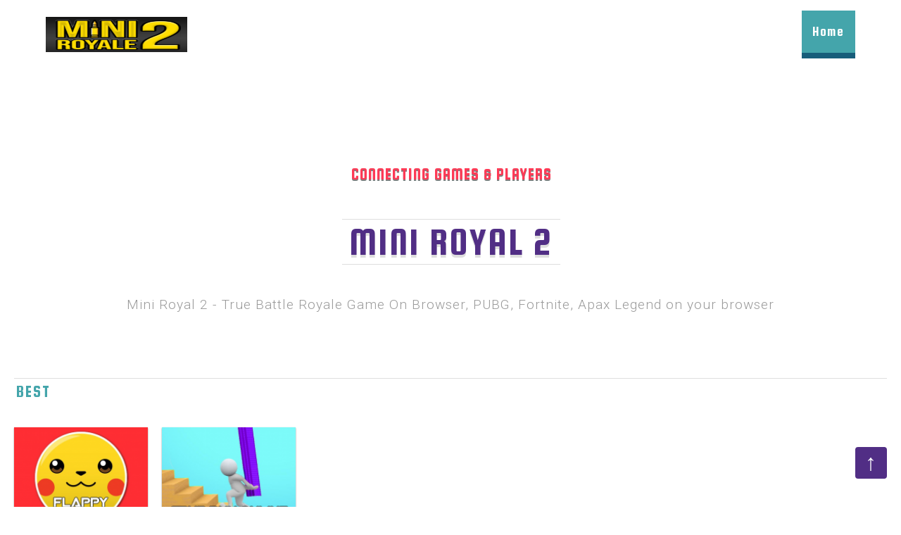

--- FILE ---
content_type: text/html; charset=UTF-8
request_url: https://miniroyale2.com/games/best
body_size: 3106
content:
<!DOCTYPE html><html lang="en-US"> 
 <head> <meta charset="utf-8"><meta name="viewport" content="width=device-width, initial-scale=1, shrink-to-fit=no"><title>Play Games by Category : "Best"</title><meta name="title" content="Play Games by Category : "Best""><meta name="description" content=""><meta name="external" content="true"><meta name="keywords" content="best, best games ."><meta http-equiv="content-language" content="en" /><meta name="news_keywords" content="best, best games ."><meta name="distribution" content="Global" /><meta http-equiv="audience" content="General" /><meta name="author" content="Play Games by Category : "Best"" /><meta property="og:url" content="/games/best" /><meta property="og:description" content="" /><meta name="resource-type" content="Document" /><meta property="og:image" content="/upload/imgs/options/mini-royale-2.png" /><meta property="og:title" content="Play Games by Category : "Best""><meta property="og:site_name" content="Mini Royal 2"><link rel="image_src" href="/upload/imgs/options/mini-royale-2.png" /><meta property="og:type" content="article" /><link rel="apple-touch-icon" href="/upload/imgs/options/mini-royale-2.png"/><link rel="canonical" href=":///games/best" /><link rel="icon" href="/upload/cache/upload/imgs/options/mini-royale-2-c60x60.png"/><link rel="apple-touch-icon" sizes="57x57" href="/upload/cache/upload/imgs/options/mini-royale-2-c57x57.png"><link rel="apple-touch-icon" sizes="72x72" href="/upload/cache/upload/imgs/options/mini-royale-2-c72x72.png"><link rel="apple-touch-icon" sizes="114x114" href="https://miniroyale2.com/upload/cache/upload/imgs/options/mini-royale-2-s20x20.png"><meta name="viewport" content="width=device-width, initial-scale=1.0"><script src="/themes/miniroyal/rs/js/jquery-3.4.1.min.js" ></script><script src="https://code.jquery.com/jquery-migrate-1.4.1.js"></script> <link rel="stylesheet" type="text/css" href="/themes/miniroyal/rs/css/normalize.css"> <link rel="stylesheet" href="https://fonts.googleapis.com/css?family=Roboto:300,500|Squada+One"><link rel="stylesheet" type="text/css" href="/themes/miniroyal/rs/css/font-awesome/css/font-awesome.min.css" type="text/css" rel="stylesheet" media="screen"> <link rel="stylesheet" type="text/css" href="/themes/miniroyal/rs/css/style_distri.css"><link rel="stylesheet" type="text/css" href="/themes/miniroyal/rs/css/responsive.css"><script >(function (i, s, o, g, r, a, m) {
 i['GoogleAnalyticsObject'] = r;
 i[r] = i[r] || function () {
 (i[r].q = i[r].q || []).push(arguments)
 }, i[r].l = 1 * new Date();
 a = s.createElement(o),
 m = s.getElementsByTagName(o)[0];
 a.async = 1;
 a.src = g;
 m.parentNode.insertBefore(a, m)
 })(window, document, 'script', 'https://www.google-analytics.com/analytics.js', 'ga');

 ga('create', 'UA-157811412-3', 'auto');
 ga('send', 'pageview');
</script> 
 
	</head><script>var domain_url = 'https://miniroyale2.com';</script> <body> <div class="big_container"><div class="p-r wrapper no-bg"><style> 
 .planet{
 position: absolute;
 top: 0;
 height: calc(100% - 579px);
 width: 100%;
 background: url(/themes/miniroyal/rs/imgs/planet-green.png) no-repeat;
 z-index: -1;
 }
 .xyz{
 position: absolute;
 top: 0;
 left: 0;
 height: 100%;
 width: 100%;
 background: url(/themes/miniroyal/rs/imgs/distri-bg.svg) no-repeat;
 background-size: cover;
 z-index: -1;
 opacity: 0.1;
 }
 .high-light{
 color: #512e85; 
 }
 .home-light{
 background-color: #44a5ab!important;
 border-bottom-color: #175d7a;
 }
 .menu-slug{
 color: #512e85!important;
 }</style><div class="p-r menu"><div class="container d-flex r-flex sp bz menu_item"><div class="item-menu-1"><div class="logo"><a href="/" title=""><img src="/upload/imgs/options/mini-royale-2.png" /></a></div></div><div class="d-flex r-flex menu-header"><a class="bz item-menu-header home-light" href="/" title="Mini Royal 2"> home</a></div></div><i id="show_menu" class="absolute fa fa-bars menu-slug" aria-hidden="true"></i></div>



 </div> <div class="main_content"><div class="about_game_item"><header class="container"><small class="qq">Connecting games & players</small><h2> <a href="/">Mini Royal 2 </a> </h2><p class="zz">Mini Royal 2 - True Battle Royale Game On Browser, PUBG, Fortnite, Apax Legend on your browser </p></header></div><div id="ajax-div"><div class="game_item"> <div class="bz content_game"> <h1 class="title_game"> Best</h1><div class="d-flex r-flex flex-start this_item"><div class="bz item"><div class="b-z p-r one_item"><a class="d-flex c-flex a_item" href="/flappy-pokemon-dunk" title="Flappy Pokémon Dunk"><img src="/upload/cache/upload/imgs/game/flappy-pokemon-dunk-cover-m187x140.png" /><div class="bz d-flex c-flex name_views"><div class="bz text-overflow bz text-center name_item">Flappy Pokémon Dunk</div> <span class="views">193 play</span></div></a> </div></div><div class="bz item"><div class="b-z p-r one_item"><a class="d-flex c-flex a_item" href="/stair-run-online" title="Stair Run Online"><img src="/upload/cache/upload/imgs/game/stair-run-online-cover-m187x140.png" /><div class="bz d-flex c-flex name_views"><div class="bz text-overflow bz text-center name_item">Stair Run Online</div> <span class="views">175 play</span></div></a> </div></div></div> <div class="gif"><img id="loading_img" class="hidden" src="/themes/miniroyal/rs/imgs/loader.gif" /></div><div class="paging_section"><div class="s_paging"><span class="go_top" style="background-color: rgb(255, 101, 80);">1</span> </div> </div> </div></div> </div><input id="keywords" value="" type="hidden" /><input id="page" value="1" type="hidden" /><input id="limit" value="18" type="hidden" /><input id="tag_id" value="" type="hidden" /><input id="category_id" value="14" type="hidden" /> <input id="field_order" value="" type="hidden" /> <input id="order_type" value="" type="hidden" /> 
<script>function learn_ajax(page) {
 $("#loading_img").removeClass("hidden");
 if (page === null) {
 page = $("#page").val();
 }
 var limit = $("#limit").val();
 var tag_id = $("#tag_id").val();
 var category_id = $("#category_id").val();
 var keywords = $("#keywords").val();
 var field_order = $("field_order").val();
 var order_type = $("order_type").val();
 var url = '/ajax_distribution.ajax';
 $.ajax({
 type: "POST",
 url: url,
 data: {page: page, keywords: keywords, tag_id: tag_id, category_id: category_id, limit: limit, field_order: field_order, order_type: order_type},
 success: function (xxxx) {
 $("#loading_img").addClass("hidden");
 if (xxxx !== '') {
 $("#ajax-div").html(xxxx);
 }
 }
 });
 }</script> </div></div><style></style><div class="p-r bz d-flex footer"><div class="container text-center links"><a class="link" href="/about-us.php">About Us</a><a class="link" href="/copyright-infringement-notice-procedure.php">Copyright Infringement Notice Procedure</a><a class="link" href="/contact-us.php">Contact Us</a><a class="link" href="/privacy-policy.php">Privacy Policy</a><a class="link" href="/term-of-use.php">Term Of Use</a></div> </div><a id="back-to-top" title="Back to top" class="show">↑</a><div class="mobile-menu"><div class="d-flex c-flex item-mobile-menu"><a class="bz item_mobile" href="/">Home</a></div></div><script>$("#txt-search").keydown(function (e) {
 if (e.keyCode === 13) {
 var value = $(this).val();
 var old_value = $(this).data('key');
 value = jQuery.trim(value);
 if (value !== '' && value !== old_value)
 {
 var $rex_rule = /[ \-\.?:\\\/\_\']+/g;
 var value1 = value.replace($rex_rule, "\-").trim().toLowerCase();
 var $url = domain_url + "/search/" + value1;
 window.location.href = $url;
 }
 }
 });
 $("#search-button").click(function () {
 var value = $("#txt-search").val();
 var _old = $("#txt-search").data('key');
 value = jQuery.trim(value);
 if (value !== '' && value !== _old)
 {
 var $rex_rule = /[ \-\.?:\\\/\_\']+/g;
 var value1 = value.replace($rex_rule, "\-").trim().toLowerCase();
 var $url = domain_url + "/search/" + value1;
 window.location.href = $url;
 }
 });</script> <script>$(window).scroll(function () {
 if ($(this).scrollTop()) {
 $('#back-to-top').fadeIn();
 } else {
 $('#back-to-top').fadeOut();
 }
 });
 $("#back-to-top").click(function () {
 $("html, body").animate({scrollTop: 0}, 1000);
 });</script><script>$("#show_menu").click(function () {
 console.log('daclick');
 $(".mobile-menu").toggle(500); 
 }); </script> <script defer src="https://static.cloudflareinsights.com/beacon.min.js/vcd15cbe7772f49c399c6a5babf22c1241717689176015" integrity="sha512-ZpsOmlRQV6y907TI0dKBHq9Md29nnaEIPlkf84rnaERnq6zvWvPUqr2ft8M1aS28oN72PdrCzSjY4U6VaAw1EQ==" data-cf-beacon='{"version":"2024.11.0","token":"9c7d9df720844bee9bc0a1dbe5c93ecf","r":1,"server_timing":{"name":{"cfCacheStatus":true,"cfEdge":true,"cfExtPri":true,"cfL4":true,"cfOrigin":true,"cfSpeedBrain":true},"location_startswith":null}}' crossorigin="anonymous"></script>
</body></html>

--- FILE ---
content_type: text/css
request_url: https://miniroyale2.com/themes/miniroyal/rs/css/style_distri.css
body_size: 2749
content:
*{
    margin: 0;
    padding: 0;
}
/*::selection {
    background: #fe57a1;
    color: #fff;
    text-shadow: none;
}*/
html{
    font-family: sans-serif;
    -ms-text-size-adjust: 100%;
    -webkit-text-size-adjust: 100%;
}
body{
    background-color: #fff;
    font-family: Roboto,sans-serif;
    font-size: 18px;
    color: #fff;
    -webkit-font-smoothing: antialiased;
    margin: 0;
    letter-spacing: 1px;
    font-weight: 300;
    /*    background-color: RGB (41,160,184); or #2a9cb6*/
}
a{
    background-color: transparent;
    text-decoration: none;
    color: #fff;
    -webkit-transition: .3s;
    transition: .3s;
    -webkit-font-smoothing: antialiased;
    cursor: pointer;    
}
i{
    cursor: pointer;
}
ul, li{
    list-style: none!important;
    padding: 0;
    margin: 0;        
}
h1, h2, h3, h4, header small{    
    padding: 13px 1px;
    font-family: Squada One,cursive;
    font-weight: 400;
    font-size: 2.556em;
    line-height: 1em;
    letter-spacing: 2px;
    color: #fff;
    text-transform: uppercase;
    text-shadow: 0 0.07em 0 rgba(0,0,0,.5);
    width: 100%;
    display: inline-block;
}
img{
    width: 100%;
    height: 100%;
    cursor: pointer;
}
.container{
    max-width: 1180px;
    margin: 0 auto;
    padding: 15px;
}
.font-weight{
    font-weight: bold;
}
.d-flex{
    display: flex;
}
.r-flex{
    flex-direction: row;
    flex-wrap: wrap;
}
.c-flex{
    flex-direction: column;
    flex-wrap: wrap;
}
.sp{
    justify-content: space-between;
}
.bz{
    box-sizing: border-box;
}
.p-r{
    position: relative;
}
.absolute{
    position: absolute;
    top: 50%;
    transform: translate(-50%, -50%);
}
.text-overflow{
    -webkit-box-orient: vertical;
    -webkit-line-clamp: 1;
    overflow: hidden;
    text-overflow: ellipsis;
}
.text-center{
    text-align: center;
}
.m-r{
    margin-right: 10px;
}
.flex-start{
    justify-content: flex-start;
}
.gif{
    width: 100%;
    text-align: center;
}
#loading_img{
    width: 65px;
    height: 65px;
}
.hidden{
    display: none;
}
.no-bg{
    background: none!important;
}
.wrapper{        
    height: auto;
    width: 100%;
    background: linear-gradient(270deg,#24b3c0,#1b3786,#24b3c0);
    clip-path: polygon(0 0, 100% 0, 100% 100%, 0 93%);
    padding-bottom: 50px;
    z-index: 1;
}    
.menu_item{
    height: 95px;
    align-items: center;
}    
#show_menu{
    font-size: 36px;
    color: #b7f9ff;
    display: none;    
}
.logo{
    height: 50px;
    max-width: 210px;
    overflow: hidden;
}
.menu-header a{
    font-family: Squada One,cursive;
    font-size: .864em;
    padding: .273em .818em;
    text-transform: capitalize;
    background: transparent;
}
.item-menu-header{
    font-weight: 500;    
    border-bottom: 0.4em solid #175d7a;
    border-color: transparent;
    line-height: 50px;
    transition: box-shadow .2s cubic-bezier(.25,.75,.5,1.25),transform .2s cubic-bezier(.25,.75,.5,1.25),-webkit-transform .2s cubic-bezier(.25,.75,.5,1.25);
    -webkit-transition: box-shadow .2s cubic-bezier(.25,.75,.5,1.25),-webkit-transform .2s cubic-bezier(.25,.75,.5,1.25); 
    transition: box-shadow .2s cubic-bezier(.25,.75,.5,1.25),-webkit-transform .2s cubic-bezier(.25,.75,.5,1.25); 
    transition: box-shadow .2s cubic-bezier(.25,.75,.5,1.25),transform .2s cubic-bezier(.25,.75,.5,1.25);

}
.item-menu-header:hover{
    background: #ff7f03;
    border-bottom-color: #ad131a;
}
header{
    text-align: center;
}
header h1 a{
    padding: 13px 10px;
    border-top: 1px solid #44a5ab;
    border-bottom: 1px solid #44a5ab;    
}
header small{
    color: #fc8f28;
    padding: .591em .045em;    
    font-size: 1.091em;
    text-shadow: 0 0.07em 0 rgba(0,0,0,.5);
    border-top: 1px solid transparent;
    border-bottom: 0;
    letter-spacing: 1px;
    text-transform: uppercase;    
}
header p{
    margin: 1.818em auto 2.727em;
    font-size: 1em;
}
.most-games{
    width: 66%;
    overflow: hidden;        
}
.most-relate{
    width: 34%;
    overflow: hidden;    
    padding-left: 10px;
}
.item-most-game{
    margin-bottom: 10px;
}
.most-game-info{
    padding: 3px 40px;
    background: linear-gradient(90deg,#ef0e74,#fc6926);
}
.pill-tags{
    position: absolute;
    bottom: 95px;
    right: 0;        
}
.tags-item{
    display: inline-block;
    float: left;
    cursor: pointer;
    font-family: Roboto,sans-serif;
    font-weight: 500;
    font-size: .75rem;        
    background-color: hsla(0,0%,100%,.3);            
    border: 1px solid #fff;
    text-decoration: none;
    text-transform: uppercase;
    color: #fff;
    border-radius: 0;
    padding: .3rem 1rem;
    margin-right: .278em;
    margin-bottom: .2rem;
    line-height: 150%;
}
.tags-item:hover{
    border: 1px solid #512e85;
    background-color: #512e85;  
}
.item-most-game:hover .most-game-info{
    background: linear-gradient(90deg,#3d1b5d,#5c3997);
}       
.most-relate-item-1:hover .most-game-info{
    background: linear-gradient(90deg,#3d1b5d,#5c3997);
}
.most-relate-games .most-game-info{
    padding: 3px 15px; 
    width: 100%;
    min-height: 80px;
}       
.most-relate-games h4{
    font-size: 24px;
}
.most-relate-item-1{
    width: 32%;
    overflow: hidden;
} 
.item-relate-right{
    margin-bottom: 10px;
    padding: 20px;
    background-color: hsla(0,0%,88.2%,.3);
    transition: all .1s ease-in-out;
    width: 100%;
}
.name-relate-right{
    padding-left: 20px;
    transition: .1s ease-in-out;
    overflow: hidden;
    width: 100%;
}
.most-relate h4{
    font-size: 22px;
    text-shadow: none;
    padding: 0;
    letter-spacing: 2px;
    overflow: hidden;
    text-overflow: ellipsis;
    display: -webkit-box;
    -webkit-line-clamp: 2;
    -webkit-box-orient: vertical;
}
.item-relate-right:hover{
    background: linear-gradient(90deg,#3d1b5d,#5c3997);
    transform: translateX(10px);
}
.top_tags h4{
    padding: 10px 0;
    font-size: 22px;
}
.top_tags_item{
    width: 100%;
    overflow: hidden;
}
.item-tags{
    border: 1px solid #512e85;
    background-color: #512e85;
}
.item-tags:hover{
    background-color: #7349ba;
    border-color: #5c3997;
}
.about_game_item{
    padding: 2.727em 1.136em 3.409em;    
    padding-bottom: .1rem;
}
.qq{
    color: #ff3a56;
    margin-bottom: 0.875rem;
}
.about_game_item h2{
    margin-top: 1rem;
}
.about_game_item h2 a{
    border-top: 1px solid #dedede;
    border-bottom: 1px solid #dedede;
    color: #512e85!important;
    text-shadow: 0 0.07em 0 #dedede;
    padding: 2px 10px;
}
.zz{
    color: #9a9a9a;
    font-size: 1.2rem;
    line-height: 1.4;
}
.content_game{
    padding: 0 20px;
}
.title_game{
    color: #44a5ab;
    padding: .4rem .2rem;
    font-size: 1.5rem;
    border-top: 1px solid #dedede;
    border-bottom: 0;
    text-shadow: 0 0 0 transparent;
    margin: 1.364rem 0;
    display: inline-block;      
    box-sizing: border-box;
}
.this_item{
    margin: 0 -10px;
}
.item{
    padding: 10px;    
    width: 11.11%;    
}
.one_item{
    width: 100%;
    background-color: #fff;
    box-shadow: 0 1px 2px rgba(0,0,0,.4);
    -webkit-transition: box-shadow .2s cubic-bezier(.25,.75,.5,1.25),-webkit-transform .2s cubic-bezier(.25,.75,.5,1.25);
    transition: box-shadow .2s cubic-bezier(.25,.75,.5,1.25),-webkit-transform .2s cubic-bezier(.25,.75,.5,1.25);
    transition: box-shadow .2s cubic-bezier(.25,.75,.5,1.25),transform .2s cubic-bezier(.25,.75,.5,1.25);
    transition: box-shadow .2s cubic-bezier(.25,.75,.5,1.25),transform .2s cubic-bezier(.25,.75,.5,1.25),-webkit-transform .2s cubic-bezier(.25,.75,.5,1.25);
}
.name_views{
    width: 100%;
    overflow: hidden;
    padding: .6818rem;
    min-height: 90px;
    justify-content: space-between;
}
.name_item{
    width: 100%;
    font-family: Squada One,cursive;
    font-weight: 400;
    line-height: 1em;
    letter-spacing: 1px;
    text-transform: uppercase;
    text-shadow: none;
    color: #512e85;
    font-size: 1.2rem;   
    -webkit-line-clamp: 2;
    text-align: left;
}
.views{
    color: #ff3a56;
    line-height: 1.1rem;
    font-size: .8rem;
    font-weight: 400;
}
.a_item:hover .name_views{
    background: linear-gradient(90deg,#3d1b5d,#5c3997);    
}
.a_item:hover .name_item{
    color: #fff;
}
.paging_section{
    padding: 2.364rem;
    text-align: center;        
}
.s_paging{
    width: 100%;
    height: 100%;
}
.go_top{
    margin-right: 0.4em;
    padding: 0.5em 0.75em;
    display: inline-block;
    background-color: #44a5ab;
    font-size: .909em;
    border-bottom: .2em solid #175d7a;
    font-family: Roboto,sans-serif;
    color: #fff;
    font-weight: 500;
    border-radius: 0.25em;
    cursor: pointer;
}
/*gameplay*/
.about_game_item_play{
    text-align: center;

}
.about_game_item_play h1{
    font-size: 2.5rem;
    color: #4e96a0;
    padding: .4rem .2rem;
    background: transparent;
    display: inline-block;
    border-top: 1px solid #dedede;
    border-bottom: 1px solid #dedede;
}
.about_game_item_play{
    padding: 0 1em;
}
.column:first-child{
    width: 300px;
    -webkit-box-flex: 1;
}   
.no-div{
    flex: 1;        
}
.heading{
    flex: 3;
}
.searching{
    flex: 1;
}
#txt-search{
    width: 100%;
    height: 40px;
    padding: 0 15px;
    color: #512e85;
    background-color: #dedede;
    border: 0;
    outline: 0;
    font-size: .8em;
    padding-left: 40px;
}
#search-button{
    color: #512e85;
    left: 0;
    transform: translateY(-50%)!important;
    width: 40px;
    line-height: 40px;
}
.top_title{
    align-items: center;
}
#txt-search::placeholder{
    color:#999;
    font-weight: 300;
}
.game_play{
    margin: 1.25rem 0;
}
.info_game_item{
    padding-bottom: 1em;
}
.info_game{
    margin-top: 1.364rem ;
}
.relate_game_play_item{
    width: 78%;
    padding-right: 1.364rem;
}
.info_game_tags_category{
    width: 22%;
    padding-right: 20px;
}
.info_game_tags_category .title_game{
    padding: 10px 0;
}
.item_play{
    width: 14.28%;
    padding: 10px;
}
.relate_game_play_item .one_item{
    margin-top: 0;
}
.key{
    font-family: Squada One,cursive;
    color: #44a5ab;
    letter-spacing: 1px;
    text-transform: uppercase;
    width: 40%;
    margin-bottom: auto;
}
.value{
    width: 60%;
    font-size: .75em;
    color: #000;
}    
.value p{
    line-height: 1.4;
}
.more_info{
    -webkit-box-align: center;
    align-items: center;
    border-top: 1px solid #dedede;
    padding: 6px 0;
    width: 100%;
    overflow: hidden;
}
.this_item{
    margin-bottom: 2em;
}
.more_info:last-child{
    border-bottom: 1px solid #dedede;
}    
#comment_form{
    color: #000!important;
}
.box-title{
    color: #44a5ab;
    padding: .4rem .2rem;
    font-size: 1.5rem;
    border-top: 1px solid #dedede;
    border-bottom: 0;
    text-shadow: 0 0 0 transparent;
    margin: 1.364rem 0;
}
.rate-box .title_game{
    border-top: 0;
    color: #ff8c1c;
}
.comment-box .box-title{
    color: #ff8c1c;
    border-top: 0;        
}
.fullscreen{
    width: 100%;
    height: 40px;
}
#expand{
    left: 50%;
    font-size: 30px;
    color: #000;
    line-height: 40px;
    padding: 0 5px;
}


/*footer*/
.footer{
    background: linear-gradient(90deg,#1b3786,#24b3c0);
    color: #fff;
    min-height: 180px;
    justify-content: center;
    align-items: center;
}
.link{
    padding-top: 0.5em;
    padding-bottom: 0.5em;
    padding-right: 0.25em;
    font-size: 0.75em;
    line-height: 32px;
}
.link::after{
    content: " |";
}
.link:last-child:after{
    content: "";
}
#back-to-top{
    position: fixed;
    right: 20px;
    bottom: 40px;
    width: 45px;
    height: 45px;
    background-color: #512e85;
    color: #fff;
    display: flex;
    justify-content: center;
    align-items: center;
    border-radius: 4px;
    z-index: 9999;
    font-size: 2rem;
    line-height: 45px;
}
#back-to-top:hover{
    background-color: #fff;
    color: #000;    
}
.menu-add{
    display: block!important;
    position: fixed;      
    flex-direction: column;
    top: 95px;
    width: 100%;
    height: 100%;
    background-color: rgba(0,0,0,.7);
    -webkit-transition: all .2s ease-in-out;
    transition: all .2s ease-in-out;
    z-index: 3;
}
.r_item{
    flex-wrap: nowrap!important;
    height: 100%;
}  
.dp-n{
    display: none!important;
}
.mobile-menu{
    display: none;
    position: fixed;
    width: 100%;
    top: 95px;
    height: 100%;
    background-color: rgba(0,0,0,.7);
    -webkit-transition: all .2s ease-in-out;
    transition: all .2s ease-in-out;
    z-index: 3;
}
.item_mobile{    
    width: 100%;
    height: 60px;
    box-sizing: border-box;
    padding: 0 20px!important;
    font-size: 1em!important;
    font-weight: 500!important;
    border-bottom: 0;
    display: block;
    line-height: 60px;
    font-family: Squada One,cursive;
    font-weight: 500;
    font-size: 1em;
}
.not_found{
    color: #000;
    padding: 0 20px 20px;
    line-height: 2rem;
}

--- FILE ---
content_type: text/css
request_url: https://miniroyale2.com/themes/miniroyal/rs/css/responsive.css
body_size: 589
content:
@media screen and (min-width: 640px){
    body {
        font-size: 22px!important;
    }    
}
@media screen and (min-width: 1366px){
    .planet{
        background-position: 0 100px;
    }
}
@media screen and (max-width: 640px){    
    body{
        width: 100%;
    }
    .wrapper{
        clip-path: polygon(0 0, 100% 0, 100% 100%, 0 99%);
    }    
    .menu_item{
        display: flex;
        justify-content: center;
    }   
    .menu-header{
        display: none;        
    }    
    #show_menu{       
        display: block;
        left: 15px;
        transform: translate(0, -50%);
        line-height: 55px;  
    }
    .most-games{
        width: 100%;
    }
    .most-relate{
        width: 100%;
        padding: 0;
    }
    .most-game-info{
        padding: 5px 20px;
    }
    .pill-tags{
        display: none;
    }
    .most-relate-item-1{
        width: 100%;
        margin-bottom: 10px;
    }
    .content_game{
        padding: 0 15px;
    }        
    .item-relate-right{
        height: 110px;
    }
    .img-relate{
        min-width: 90px;
    }
    #back-to-top{
        right: 15px;
    }
    .item{
        width: 100%;
    }
    .link{
        display: block;
    }
    .link:after{
        content: '';
    }    
    /*    gameplay*/
    .no-bg{
        padding: 0;
    }    
    .top_title{
        flex-direction: column!important;
        align-content: center;
    }
    .column{
        width: auto;
    }
    .ifram{
        padding: 0 15px;
    }
    .relate_game_play_item, .info_game_tags_category{
        width: 100%;
    }
    .relate_game_play_item{
        padding: 0;
    }
    .fullscreen{
        margin-top: 10px;
        box-sizing: border-box;
        background-color: #44a5ab;
        border-bottom: .4em solid #175d7a;
    }
    .fullscreen::before{
        content: "fullscreen";
    }
    .fullscreen i{
        color: #fff!important;
    }
    .item_play{
        width: 100%;
    }
    .title_game{
        padding: 0.4rem 0;
    }
    .info_game_tags_category{
        padding: 0 15px;
    }
    .relate_game_play_item .content_game{
        padding: 0 25px;
    }
    .home-light{
        color: #ff8c1c!important;
        background: none;
        border: 0;
    }
    .high-light{
        color: #fff!important;
    }
    .searching{
        width: 100%;
    }
}
@media screen and (min-width: 641px) and (max-width: 1024px){
    #back-to-top{
        right: 15px;
    }
    .wrapper{
        padding-bottom: 40px;
        clip-path: polygon(0 0, 100% 0, 100% 100%, 0 99%);
    }
    .menu_item{
        display: flex;
        justify-content: center;
    }    
    .item-menu-header{
        height: 60px;
        box-sizing: border-box;
        padding: 0 20px!important;
        font-size: 1em!important;
        font-weight: 500!important;
        border-bottom: 0;
        display: block;
    }
    .menu-header{
        display: none;
        position: fixed;      
        flex-direction: column!important;
        top: 95px;
        width: 100%;
        height: 100%;
        background-color: rgba(0,0,0,.7);
        -webkit-transition: all .2s ease-in-out;
        transition: all .2s ease-in-out;
        z-index: 3;
    }
    #show_menu{       
        display: block;
        left: 15px;
        transform: translate(0, -50%);
        line-height: 55px;  
    }
    .most-games{
        width: 100%;
    }
    .most-relate{
        width: 100%;
        padding: 0;
        margin-top: 10px;
    }
    .most-game-info{
        padding: 5px 20px;
    }
    .content_game{
        padding: 0 15px;
    }   
    /*    game play*/
    .no-bg{
        padding: 0;
    }    
    .top_title{
        flex-direction: column!important;
        align-content: center;
    }
    .column{
        width: auto;
    }
    .ifram{
        padding: 0 15px;
    }
    .relate_game_play_item, .info_game_tags_category{
        width: 100%;
    }
    .relate_game_play_item{
        padding: 0;
    }
    .info_game_tags_category{
        padding: 0 20px;
    }
}
@media screen and (min-width: 411px) and (max-width: 580px){
    .item{
        width: 50%!important;
        padding: 10px;
    }
    .item_play{
        width: 50%!important;
        padding: 10px;
    }
}
@media screen and (min-width: 580px) and (max-width: 789px){
    .item{
        width: 33.33%!important;
        padding: 10px;
    }
    .item_play{
        width: 33.33%!important;
        padding: 10px;
    }
}
@media screen and (min-width: 790px) and (max-width: 991px){
    .item{
        width: 25%!important;
        padding: 10px;
    }
    .item_play{
        width: 25%!important;
        padding: 10px;
    }
}
@media screen and (min-width: 992px) and (max-width: 1024px){
    .item{
        width: 20%!important;
        padding: 10px;
    }    
    .item_play{
        width: 20%!important;
        padding: 10px;
    }
}
@media screen and (min-width: 1025px) and (max-width: 1280px){
    .planet{
        background-position: 0 -50px;
    }    
    .item{
        width: 16.66%!important;
        padding: 10px;
    }     
    .relate_game_play_item{
        width: 60%;
        padding-right: 0;
    }
    .info_game_tags_category{
        width: 40%;
    }
    .item_play{
        width: 33.33%!important;
        padding: 10px;
    }    
}
@media screen and (min-width: 1501px) and (max-width: 1750px){  
    .item_play{
        width: 16.66%!important;
        padding: 10px;
    }  
    
}

--- FILE ---
content_type: text/plain
request_url: https://www.google-analytics.com/j/collect?v=1&_v=j102&a=1859897167&t=pageview&_s=1&dl=https%3A%2F%2Fminiroyale2.com%2Fgames%2Fbest&ul=en-us%40posix&dt=Play%20Games%20by%20Category%20%3A%20%22Best%22&sr=1280x720&vp=1280x720&_u=IEBAAEABAAAAACAAI~&jid=1747632437&gjid=56117515&cid=1564294155.1768976312&tid=UA-157811412-3&_gid=336021831.1768976312&_r=1&_slc=1&z=1732212490
body_size: -450
content:
2,cG-0E0YQBG5M5